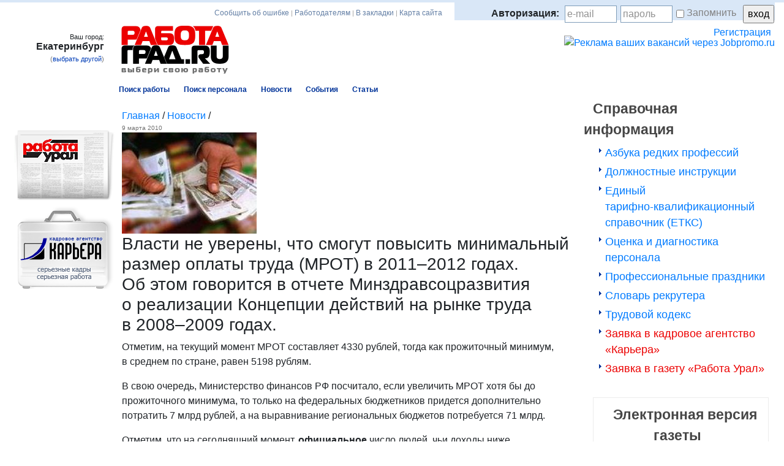

--- FILE ---
content_type: text/html; charset=windows-1251
request_url: https://rabotagrad.ru/news/_aview_b20075
body_size: 11225
content:
<!DOCTYPE html PUBLIC "-//W3C//DTD XHTML 1.0 Transitional//EN" "http://www.w3.org/TR/xhtml1/DTD/xhtml1-transitional.dtd">
<html>
	<head>
		
<title>Новость : МРОТ не будет повышен в ближайшее время</title>
<meta http-equiv="Content-Type" content="text/html; charset=windows-1251" />
<meta name="viewport" content="width=device-width, initial-scale=1, shrink-to-fit=no">
<meta name="description" content="Новость : МРОТ не будет повышен в ближайшее время. Все актуальные вакансии. Возможность отправить резюме в отдел кадров.">
<meta property="og:title" content="Новость : МРОТ не будет повышен в ближайшее время" />
<meta property="og:description" content="Новость : МРОТ не будет повышен в ближайшее время. Все актуальные вакансии. Возможность отправить резюме в отдел кадров." />
<META NAME="robots" CONTENT="INDEX,FOLLOW">
<META HTTP-EQUIV="content-language" CONTENT="ru">

<meta property="fb:app_id" content="1609634279276908" />
<link rel="canonical" href="https://www.rabotagrad.ru/news/_aview_b20075"/>
<link rel="stylesheet" href="https://cdn.jsdelivr.net/npm/bootstrap@4.5.3/dist/css/bootstrap.min.css" integrity="sha384-TX8t27EcRE3e/ihU7zmQxVncDAy5uIKz4rEkgIXeMed4M0jlfIDPvg6uqKI2xXr2" crossorigin="anonymous">
<link  href="/styles/base.css?v=20131203" rel="stylesheet" type="text/css" />
<link href="/styles/main.css?v=20131203" rel="stylesheet" type="text/css" />
<link href="/styles/inner.css?v=20131203" rel="stylesheet" type="text/css" />
<link href="/styles/search.css?v=20131203" rel="stylesheet" type="text/css" />
<script src="https://code.jquery.com/jquery-3.5.1.slim.min.js" integrity="sha384-DfXdz2htPH0lsSSs5nCTpuj/zy4C+OGpamoFVy38MVBnE+IbbVYUew+OrCXaRkfj" crossorigin="anonymous"></script>
<script src="https://cdn.jsdelivr.net/npm/bootstrap@4.5.3/dist/js/bootstrap.bundle.min.js" integrity="sha384-ho+j7jyWK8fNQe+A12Hb8AhRq26LrZ/JpcUGGOn+Y7RsweNrtN/tE3MoK7ZeZDyx" crossorigin="anonymous"></script>
<script type="text/javascript" src="/scripts/popcalendar.js"></script>
<script type="text/javascript" src="/scripts/flash.js"></script>
<script type="text/javascript" src="/scripts/HTML_MetaForm.js"></script>
<script type="text/javascript" src="/scripts/ajax.js" language="JavaScript"></script>
<script type="text/javascript" src="/scripts/scripts2.js" language="JavaScript"></script>
<script type="text/javascript" src="/scripts/base.js"></script>
<script type="text/javascript" src="/scripts/edit.js"></script>
<script language="javascript" type="text/javascript" src="/scripts/jquery.js"></script>
<script language="javascript" type="text/javascript" src="/scripts/jquery.validate.js"></script>
<script language="javascript" type="text/javascript" src="/scripts/mover.js"></script>
<script src="//yandex.st/share/cnt.share.js"></script>
<script type="text/javascript" src="//yastatic.net/share/share.js" charset="utf-8"></script>
<script>
var answer="s";
</script>


	</head>
	<body>
		
		<div id="second" class="noscript"></div>
<nav class="navbar navbar-rg mb-3 d-block d-md-none" style="background-color: #e3f2fd;">
  <a class="navbar-brand" href="/"><img src="/img/logomob.png"></a>
  <button class="navbar-toggler float-right" type="button" data-toggle="collapse" data-target="#navbarNavAltMarkup" aria-controls="navbarNavAltMarkup" aria-expanded="false" aria-label="Toggle navigation">
    <span class="navbar-toggler-icon"></span>
  </button>
  <div class="collapse navbar-collapse" id="navbarNavAltMarkup">
<div class="navbar-nav bg-light px-2 mobmenu">
<span class="navbar-text font-weight-bold">Поиск работы:</span>
<ul>
<li><a class="" href="/search/vcatalog/">Каталог вакансий</a></li>
<li><a class="" href="/search/_avacancy?profession=&sortmode=bydate">Свежие вакансии</a></li>
<li><a class="" href="/search/companylist/">Компании-работодатели</a></li>
<li><a class="" href="/documents/gazeta/2025/last.pdf">Электронная газета вакансий «Работа Урал»</a></li>
</ul>
<span class="navbar-text font-weight-bold">Поиск персонала:</span>
<ul>
<li><a class="" href="/mypage/addvacancy/">Разместить вакансию</a></li>
<li><a class="" href="/search/rcatalog/">Каталог резюме</a></li>
<li><a class="" href="/about">Газета вакансий «Работа Урал»</a></li>
<li><a class="" href="/aboutsite/advertising/kadrovaya-reklama-v-internete/">Кадровая реклама в интернете</a></li>
<li><a class="" href="/aboutsite/advertising">Тарифы и услуги</a></li>
</ul>
<a class=" text-danger" href="/mypage">Личная страница</a>
<a class=" text-danger" href="/aboutsite/contacts">Контакты</a>
<span class="navbar-text font-weight-bold">Справочная информация:</span>
<ul>
<li><a class="" href="/information/164">Должностные инструкции</a></li>
<li><a class="" href="/information/etks">Единый тарифно-квалификационный справочник (ЕТКС) </a></li>
<li><a class="" href="/information/ocenka-personala">Оценка и диагностика персонала </a></li>
<li><a class="" href="/information/163">Трудовой кодекс</a></li>
</ul>


</div>
  </div>
</nav>

<div class="main">

<div class="container-fluid">
<div class="row">
    <div class="col-12 col-md-auto city d-none d-md-block">
		
<script>
function callAjax(value){
console.log(value);
var xmlhttp;
xmlhttp = new XMLHttpRequest();
xmlhttp.onreadystatechange = function(){
if (xmlhttp.readyState == 4 && xmlhttp.status == 200){
var subdomain=xmlhttp.responseText;
console.log(subdomain);
if (subdomain){
document.citysel.action=document.location.href.replace(document.location.origin,'https://'+subdomain+'.rabotagrad.ru');
document.citysel.submit();
} else {
if (document.location.href.indexOf('https://rabotagrad.ru')==-1){
document.citysel.action='https://rabotagrad.ru';
}
document.citysel.submit();
}
}
}
xmlhttp.open("GET", "/subdomainservice.php?id="+value, true);
xmlhttp.send();
}
</script>
<div>
Ваш город:
<strong>Екатеринбург</strong>
<span id="link-city-sel" >(<a href="#" onClick="showCitySel(); return false;">выбрать другой</a>)</span>
</div>
<form name="citysel" action="" method="post" ><input type="hidden" name="HTML_MetaForm" value="4edd40d7f2dc9d083cbdd75db9506c50-enichZjNbttGEMdfRdChNwf8lkS/Q9/Bbd1AQOIUsQ8NAr9b2qRIIEtxpCBwTsmI1NoUKa6XZBwbkBB1l7OUJZfDXmyK+mk4u/Ofj+WB7/ovj/2u3372vP+4f3TwpL1/7Bt+W/1z/PbRwdNDddnx27/2T14cHz7RX5y8+ONQX/7+7PlTdWn57f5v7f2f5aUrL08Onx639w/k7Ze7vz/wbXVr18jJ4Z8n6vKBJ/95bp1Dp+U36mOdcc9vH/ePHj8pP2w7Zlqe/7Lvm/K2KX3/J4aciSidFiJs7/d9C3875FkcgLphK1AaGEMa53vnTNIVaxqG56ktkDs3DpiYJTzIYli3+DSBLF+V9gyj11OMVTGP1NePWlN21VIPf6QtKUYu76ejX47/2N/++yqBa2DSMILKccutBQUsomSFmEXbEzlb8I09WztXC0bIOIpxaplsyrIcKZe2dBtpxiPd+gvmMcgN5Ah2FNirBZlgV8r/aI5oV6HdWpSHM0h5EN0iqQJhm3Xk30zcpNG8NYEwSkrYNJrh9bp1vrxbAMLm/8JjSGYaVrGxjSZ4UgjN2uTiFMvzQqwYkmWQvFqSJ7eQ6oCbdJheg8CAmx5p6w0L87WobHVI7i0IdpsuMURmlxTQu2DGtGbNMk/sWkpMtYKsMiy1+h/AgslV7n0UkKw28rBM0kf5g+WdlBxyVgMnrqNq/[base64]/0SPRc0dczu6Vjn01NfSqnF//AYJmyNNV/[base64]/uLlogQ4t9ItO7WoGNYq8Ph/JuhRTdBr8mRc7F/bnB6Hp4Nvs0fPVe51Ov0pm6V678E6T5cm8op89orlPfwbNO/cDOEq6mS2wqTsNhZ8BD0EXRadiDM0hDdg0ZcvQeDFkY8RQph27wsuexH2E1SzsGPbWpAYMFIPJqxxxM/tqnj9bS5gqpDrnk86VMiK83iNET25gHLM/yzR7SuT+W59iirIUO5n6t1OQ4jZZMugrvhhlpOv+/bMqXY9J950uoZzMptZ5Ovq8LeUTcG7GUfZfra6Hw3AZBvS6m8f2U4qKgaqvlCGYoJ9egRxk54S1lrxEsDbm2SB8HRnw9FTr/XIM+nsmBld2AmOnFuuVipY9yRlwoz1uxjoDsMr1qsNv5skw1daesMV5Db32VsDiDdLZJZA+3pP5Irk7aaRRrq3RA5S7DDSBFj3aD6IolCNEphgeYGBaVew2NtUjDQiBF59bZMlsF2jf6LKQ2b4VQl54keRJtedYjVXcB8/j+DYVn0rPdRZHJQ4N+kWGUU6wpTQ5kZkJNl/Ew/p2HBLYZvFeutdPwQukNJAs5BuGblk5TjZXNV6dzpyH6+Fik6Gz4DDM9n57uvNLbvMM7PT39Fx1J01Y=" />
<script id="46c4065f12">
var curr = document.getElementById('46c4065f12').parentNode;
while(curr.tagName != 'FORM')
  curr = curr.parentNode;
curr.formMeta = [

]
curr.is_ajax = 0;
curr.onsubmit=checkForm;
</script>

<input type="hidden" name="citysel" value="citysel" />
<div class="city-sel" id="city-sel">
<div>
<select name="city" onChange="callAjax(this.value);"  style="width: 150px;">
<option value="1" selected>Екатеринбург</option>
<option value="2" >Москва</option>
<option value="3" >Санкт-Петербург</option>
<option value="10066" >Свердловская область</option>
<option value="20099" >Свердл. обл. без Екат.</option>
<option value="100" >&nbsp;&nbsp;&nbsp;Алапаевск</option>
<option value="101" >&nbsp;&nbsp;&nbsp;Арамиль</option>
<option value="102" >&nbsp;&nbsp;&nbsp;Артемовск</option>
<option value="103" >&nbsp;&nbsp;&nbsp;Арти</option>
<option value="104" >&nbsp;&nbsp;&nbsp;Асбест</option>
<option value="105" >&nbsp;&nbsp;&nbsp;Ачит</option>
<option value="106" >&nbsp;&nbsp;&nbsp;Байкалово</option>
<option value="107" >&nbsp;&nbsp;&nbsp;Березовский</option>
<option value="108" >&nbsp;&nbsp;&nbsp;Богданович</option>
<option value="109" >&nbsp;&nbsp;&nbsp;Верхний Тагил</option>
<option value="110" >&nbsp;&nbsp;&nbsp;Верхняя Пышма</option>
<option value="111" >&nbsp;&nbsp;&nbsp;Верхняя Салда</option>
<option value="112" >&nbsp;&nbsp;&nbsp;Верхняя Тура</option>
<option value="113" >&nbsp;&nbsp;&nbsp;Верхотурье</option>
<option value="114" >&nbsp;&nbsp;&nbsp;Волчанск</option>
<option value="115" >&nbsp;&nbsp;&nbsp;Гари</option>
<option value="116" >&nbsp;&nbsp;&nbsp;Дегтярск</option>
<option value="117" >&nbsp;&nbsp;&nbsp;Заречный</option>
<option value="118" >&nbsp;&nbsp;&nbsp;Ивдель</option>
<option value="119" >&nbsp;&nbsp;&nbsp;Ирбит</option>
<option value="120" >&nbsp;&nbsp;&nbsp;Каменск-Уральский</option>
<option value="121" >&nbsp;&nbsp;&nbsp;Камышлов</option>
<option value="122" >&nbsp;&nbsp;&nbsp;Карпинск</option>
<option value="123" >&nbsp;&nbsp;&nbsp;Качканар</option>
<option value="124" >&nbsp;&nbsp;&nbsp;Краснотурьинск</option>
<option value="125" >&nbsp;&nbsp;&nbsp;Красноуральск</option>
<option value="126" >&nbsp;&nbsp;&nbsp;Красноуфимск</option>
<option value="127" >&nbsp;&nbsp;&nbsp;Кушва</option>
<option value="128" >&nbsp;&nbsp;&nbsp;Михайловск</option>
<option value="129" >&nbsp;&nbsp;&nbsp;Невьянск</option>
<option value="130" >&nbsp;&nbsp;&nbsp;Нижние Серьги</option>
<option value="131" >&nbsp;&nbsp;&nbsp;Нижний Тагил</option>
<option value="132" >&nbsp;&nbsp;&nbsp;Нижняя Салда</option>
<option value="133" >&nbsp;&nbsp;&nbsp;Нижняя Тура</option>
<option value="134" >&nbsp;&nbsp;&nbsp;Новая Ляля</option>
<option value="135" >&nbsp;&nbsp;&nbsp;Новоуральск</option>
<option value="136" >&nbsp;&nbsp;&nbsp;Первоуральск</option>
<option value="137" >&nbsp;&nbsp;&nbsp;Полевской</option>
<option value="138" >&nbsp;&nbsp;&nbsp;Пышма</option>
<option value="139" >&nbsp;&nbsp;&nbsp;Ревда</option>
<option value="140" >&nbsp;&nbsp;&nbsp;Реж</option>
<option value="141" >&nbsp;&nbsp;&nbsp;Рефтинский</option>
<option value="142" >&nbsp;&nbsp;&nbsp;Североуральск</option>
<option value="143" >&nbsp;&nbsp;&nbsp;Серов</option>
<option value="144" >&nbsp;&nbsp;&nbsp;Среднеуральск</option>
<option value="145" >&nbsp;&nbsp;&nbsp;Сухой Лог</option>
<option value="146" >&nbsp;&nbsp;&nbsp;Сысерть</option>
<option value="147" >&nbsp;&nbsp;&nbsp;Таборы</option>
<option value="148" >&nbsp;&nbsp;&nbsp;Тавда</option>
<option value="149" >&nbsp;&nbsp;&nbsp;Талица</option>
<option value="150" >&nbsp;&nbsp;&nbsp;Тугулым</option>
<option value="151" >&nbsp;&nbsp;&nbsp;Туринск</option>
<option value="152" >&nbsp;&nbsp;&nbsp;Туринская Слобода</option>
<option value="153" >&nbsp;&nbsp;&nbsp;Шаля</option>
<option value="10074" >Челябинская область</option>
<option value="20199" >Челяб. обл. без Челябинска</option>
<option value="200" >&nbsp;&nbsp;&nbsp;Верхнеуральск</option>
<option value="201" >&nbsp;&nbsp;&nbsp;Верхний Уфалей</option>
<option value="202" >&nbsp;&nbsp;&nbsp;Златоуст</option>
<option value="203" >&nbsp;&nbsp;&nbsp;Карабаш</option>
<option value="204" >&nbsp;&nbsp;&nbsp;Касли</option>
<option value="205" >&nbsp;&nbsp;&nbsp;Кыштым</option>
<option value="206" >&nbsp;&nbsp;&nbsp;Копейск</option>
<option value="207" >&nbsp;&nbsp;&nbsp;Магнитогорск</option>
<option value="208" >&nbsp;&nbsp;&nbsp;Миасс</option>
<option value="209" >&nbsp;&nbsp;&nbsp;Миньяр</option>
<option value="210" >&nbsp;&nbsp;&nbsp;Озерск</option>
<option value="211" >&nbsp;&nbsp;&nbsp;Снежинск</option>
<option value="212" >&nbsp;&nbsp;&nbsp;Троицк</option>
<option value="213" >&nbsp;&nbsp;&nbsp;Усть-Катав</option>
<option value="214" >&nbsp;&nbsp;&nbsp;Чебаркуль</option>
<option value="215" >&nbsp;&nbsp;&nbsp;Челябинск</option>
<option value="216" >&nbsp;&nbsp;&nbsp;Южноуральск</option>
<option value="10072" >Тюменская область</option>
<option value="20299" >Тюменская обл. без Тюмени</option>
<option value="300" >&nbsp;&nbsp;&nbsp;Заводоуковск</option>
<option value="301" >&nbsp;&nbsp;&nbsp;Ишим</option>
<option value="302" >&nbsp;&nbsp;&nbsp;Тобольск</option>
<option value="303" >&nbsp;&nbsp;&nbsp;Тюмень</option>
<option value="304" >&nbsp;&nbsp;&nbsp;Ялуторовск</option>
<option value="10086" >ХМАО</option>
<option value="20399" >ХМАО без Ханты-Мансийска</option>
<option value="400" >&nbsp;&nbsp;&nbsp;Белоярский</option>
<option value="401" >&nbsp;&nbsp;&nbsp;Когалым</option>
<option value="402" >&nbsp;&nbsp;&nbsp;Лангепас</option>
<option value="403" >&nbsp;&nbsp;&nbsp;Мегион</option>
<option value="404" >&nbsp;&nbsp;&nbsp;Нефтеюганск</option>
<option value="405" >&nbsp;&nbsp;&nbsp;Нижневартовск</option>
<option value="406" >&nbsp;&nbsp;&nbsp;Нягань</option>
<option value="407" >&nbsp;&nbsp;&nbsp;Пыть-Ях</option>
<option value="408" >&nbsp;&nbsp;&nbsp;Советсткий</option>
<option value="409" >&nbsp;&nbsp;&nbsp;Сургут</option>
<option value="410" >&nbsp;&nbsp;&nbsp;Урай</option>
<option value="411" >&nbsp;&nbsp;&nbsp;Ханты-Мансийск</option>
<option value="412" >&nbsp;&nbsp;&nbsp;Югорск</option>
<option value="413" >&nbsp;&nbsp;&nbsp;Югра</option>
<option value="10089" >Ямало-Ненецкий АО</option>
<option value="500" >&nbsp;&nbsp;&nbsp;Губкинский</option>
<option value="501" >&nbsp;&nbsp;&nbsp;Надым</option>
<option value="502" >&nbsp;&nbsp;&nbsp;Новый Уренгой</option>
<option value="503" >&nbsp;&nbsp;&nbsp;Ноябрьск</option>
<option value="504" >&nbsp;&nbsp;&nbsp;Салехард</option>
<option value="10059" >Пермский край</option>
<option value="20599" >Пермский край без Перми</option>
<option value="600" >&nbsp;&nbsp;&nbsp;Александровск</option>
<option value="601" >&nbsp;&nbsp;&nbsp;Березники</option>
<option value="602" >&nbsp;&nbsp;&nbsp;Губаха</option>
<option value="603" >&nbsp;&nbsp;&nbsp;Кизел</option>
<option value="604" >&nbsp;&nbsp;&nbsp;Краснокамск</option>
<option value="605" >&nbsp;&nbsp;&nbsp;Кунгур</option>
<option value="606" >&nbsp;&nbsp;&nbsp;Лысьва</option>
<option value="607" >&nbsp;&nbsp;&nbsp;Пермь</option>
<option value="608" >&nbsp;&nbsp;&nbsp;Соликамск</option>
<option value="609" >&nbsp;&nbsp;&nbsp;Чайковский</option>
<option value="610" >&nbsp;&nbsp;&nbsp;Чусовой</option>
<option value="10045" >Курганская область</option>
<option value="20699" >Курганская обл. без Кургана</option>
<option value="700" >&nbsp;&nbsp;&nbsp;Далматово</option>
<option value="701" >&nbsp;&nbsp;&nbsp;Катайск</option>
<option value="702" >&nbsp;&nbsp;&nbsp;Курган</option>
<option value="703" >&nbsp;&nbsp;&nbsp;Шадринск</option>
</select>
</div>
</div>
</form>

    </div>
    <div class="col-12 col-md top d-none d-md-block">
<div class="row  no-gutters enter">
<div class="col adv"><script type="text/javascript" src="/scripts/bookmark.js?1769540618"></script>
<div class="">
<a onclick="window.open(this.href,'','resizable=no,location=no,menubar=no,scrollbars=yes,status=no,toolbar=no,fullscreen=no,dependent=no,width=590,height=600,status'); return false" href="/feedback-form.php">Сообщить об ошибке</a> |
<a href="/aboutsite/advertising">Работодателям</a> |
<script type="text/javascript" src="https://rabotagrad.ru/scripts/add_bookmark.js">
</script>
<a id="addBookmarkContainer" class="bold">В закладки</a>
<!-- a href="#" onClick="addBookmark('https://rabotagrad.ru/', 'Портал РаботаГрад.ру – выбери свою работу'); return false;" class="bold">В закладки</a -->
|
<a href="https://rabotagrad.ru/map">Карта сайта</a>
</div>
</div>
<div class="col enter text-right">
                        
                        	<div class="loginblock">
                                <form name="login" action="https://rabotagrad.ru/login.php" method="POST"><input type="hidden" name="HTML_MetaForm" value="[base64]" />
<script id="46c4065f13">
var curr = document.getElementById('46c4065f13').parentNode;
while(curr.tagName != 'FORM')
  curr = curr.parentNode;
curr.formMeta = [

]
curr.is_ajax = 0;
curr.onsubmit=checkForm;
</script>

                                
                                	<strong>Авторизация:&nbsp;</strong>
                                	
                                    <input id="login" class="text" name="usr_login" type="text" value="e-mail" onfocus="showLog(this);" onblur="showLog(this);" />
                                    <input id="pass1" class="text" style="display:inline;" name="" type="text" value="пароль" onfocus="showPass(true);" autocomplete="off" />
                                    <input id="pass2" class="text ent" style="display:none;" name="usr_pass" type="password" value="" onblur="showPass(false);" autocomplete="off" />
                                    <input id="remember" name="remember" type="checkbox" value="1"/><label for="remember">Запомнить</label>
                                    <input name="" type="submit" value="вход" />
                                    
                                    <span class="reg">
                                        <a href="https://rabotagrad.ru/register/">Регистрация</a>
                                        
                                    </span>                                    
                                
                                </form>
                            </div>    
                        
                        
<script type="text/javascript" src="/scripts/tables.js"></script></div>
</div>
<div class="row  no-gutters">
<div class="col">
<a href="https://rabotagrad.ru/"><img src="https://rabotagrad.ru/img/logo.gif" width="176" height="78" alt="Работа в Екатеринбурге, поиск работы в Екатеринбурге, вакансии - Работа Град" title="Работа в Екатеринбурге, поиск работы в Екатеринбурге, вакансии - Работа Град" /></a>
</div>
<div class="col">
<div class="text-right pt-3">
<a href="https://jobpromo.ru/" target="_blank"><img src="https://rabotagrad.ru/files/0/71350351728373846.jpg" width="468" height="60" alt="Реклама ваших вакансий через Jobpromo.ru" title="Реклама ваших вакансий через Jobpromo.ru" /></a>
</div>
</div>
</div>

</div>
 </div>
</div>	
<div class="container-fluid">
  <div class="row no-gutters">
  
    <div class="col-12 col-md-auto d-none d-sm-block">

				<div class="lft-col">
					<div class="personal-link inn" style="height: 31px;"><div></div></div>
					
<div style="padding-top:50px">
</div>

					<div class="lbox">
						
<div class="daily">
<a href="/about/684"><img src="https://rabotagrad.ru/img/daily-bg.gif" width="168" height="116" alt="Газета «Работа Град»" title="Газета «Работа Град»" /></a>
</div>

						
<div class="career">
<a href="https://www.career.ur.ru/?utm_source=rabota_grad_site" target="_blanc"><img src="https://rabotagrad.ru/img/career-bg.gif" width="168" height="136" alt="Первое кадровое агентство Екатеринбурга" title="Первое кадровое агентство Екатеринбурга" /></a>
</div>

					</div>					

					

				</div></div>
				
		 <div class="col-12 col-md rgh-col">
	

<div class="menu inn" >			

					<table class="item" cellpadding="0" cellspacing="0">
						<tr>
							<td  >
									<a href="https://rabotagrad.ru/"><strong>Поиск работы</strong></a>
							</td>
							<td >
									<a href="https://rabotagrad.ru/_p1"><strong>Поиск персонала</strong></a>
                     </td>

					
<table class="item float-left d-none d-sm-block"><tr>
<td  class="sel"><div class="rltv"><div class="c21"></div></div><div class="c11"><div class="c22">
<a href="https://rabotagrad.ru/news"><strong>Новости</strong></a></div></div></td>
<td class=""><a href="https://rabotagrad.ru/events"><strong>События</strong></a>
</td>
<td class=""><a href="https://rabotagrad.ru/articles"><strong>Статьи</strong></a>
</td>
</tr></table>


                    </tr>
                    </table></div>
<div class="cnt txt p-3">		

					

					
<div class="path">
<a href="https://rabotagrad.ru/">Главная</a> /
<a href="https://rabotagrad.ru/news">Новости</a> /
</div>

					

					
<span class="data">9&nbsp;марта&nbsp;2010</span>
<h3><table class="img right" cellspacing="0" cellpadding="0">
					<tr>
						<td>
<img src="http://www.rabotagrad.ru/images/zp1.jpg" title="" alt="">
										</td>
									</tr>
								</table>
  Власти не&nbsp;уверены, что&nbsp;смогут повысить минимальный размер оплаты труда (МРОТ) в&nbsp;2011–2012 годах. Об&nbsp;этом говорится в&nbsp;отчете Минздравсоцразвития о&nbsp;реализации Концепции действий на&nbsp;рынке труда в&nbsp;2008–2009 годах.</h3>
<p>Отметим, на&nbsp;текущий момент МРОТ составляет 4330 рублей, тогда как&nbsp;прожиточный минимум, в&nbsp;среднем по&nbsp;стране, равен 5198 рублям. </p>
<p>В свою очередь, Министерство финансов РФ&nbsp;посчитало, если увеличить МРОТ хотя бы&nbsp;до прожиточного минимума, то&nbsp;только на&nbsp;федеральных бюджетников придется дополнительно потратить 7 млрд рублей, а&nbsp;на выравнивание региональных бюджетов потребуется 71 млрд.</p>
<p>Отметим, что&nbsp;на&nbsp;сегодняшний момент, <STRONG>официальное</STRONG> число людей, чьи&nbsp;доходы ниже прожиточного минимума, составляет 25 млн&nbsp;человек (17,4% населения страны). </p>
<h3>Справка:</h3>
				<blockquote>
		<STRONG>Минимальный размер оплаты труда (МРОТ)</STRONG> — законодательно установленный минимум, применяемый для&nbsp;регулирования оплаты труда, а&nbsp;также для&nbsp;определения размеров пособий по&nbsp;временной нетрудоспособности. МРОТ также используется для&nbsp;определения величины налогов, сборов, штрафов и&nbsp;иных платежей, которые исчисляются в&nbsp;соответствии с&nbsp;законодательством Российской Федерации в&nbsp;зависимости от&nbsp;минимального размера оплаты труда.<BR/>
			</blockquote>
		
				<blockquote>
		<A title="" href="http://www.rabotagrad.ru/forum/forum59_t72444_rec1198#1198" target="">МРОТ и&nbsp;численность «бедного» насселения в&nbsp;странах бывшего СНГ</A><BR/>
			</blockquote>
		
				<blockquote>
		<A title="" href="http://www.rabotagrad.ru/forum/forum59_t72444_rec1198#1198" target="">МРОТ в&nbsp;европейских странах</A>
			</blockquote>
		&nbsp;
<div class="pre" >
<a href="https://rabotagrad.ru/news">Вернуться к списку
новостей
</a>
</div>
<link href="https://rabotagrad.ru/styles/main.css" rel="stylesheet" type="text/css" />
<div class="operation2 row">
<div class="col-12 col-md-8">
<div id="voting" class="row no-gutters mt-2">
<div class="col-3 text-right">
Оцените новость:
</div>
<div class="col-2">
<div class="plus  " id="plus" onclick="ajaxSend('https://rabotagrad.ru/ajax/votesend.php', 'id=20075&action=plus', 'voting', ' ')" title="Понравилось">+</div>
<div class="minus  " id="minus" onclick="ajaxSend('https://rabotagrad.ru/ajax/votesend.php', 'id=20075&action=minus', 'voting', ' ')"title="Не понравилось" >&ndash;</div>&nbsp;&nbsp;
</div>
<div class="col">
<span class="nobr  ">
понравилась:
<div class="plus-r  ">1</div>&nbsp;
не понравилась
<div class="minus-r  ">8</div>
</span>
</div></div>
</div>
<div class="col-12 col-md-4">
<div class="text-right">Поделиться: <script type="text/javascript" src="//yastatic.net/share/share.js" charset="utf-8"></script><div class="yashare-auto-init" data-yashareL10n="ru" data-yashareType="small" data-yashareQuickServices="vkontakte,facebook,twitter,odnoklassniki,moimir" data-yashareTheme="counter"></div></div>
</div></div>
<div class="fb-comments" data-href="https://rabotagrad.ru/news/_aview_b20075" data-width="100%" data-numposts="5" data-colorscheme="light"></div>

				</div>
				
				</div>
				
		  <div class="col-12 col-md-3 banners d-none d-sm-block">
  					
<div class="bigbox">
</div>

					
<span class="header pad">Справочная информация</span>
<div class="help">
<div ><a href="https://rabotagrad.ru/information/579">Азбука редких профессий</a></div>
<div ><a href="https://rabotagrad.ru/information/164">Должностные инструкции</a></div>
<div ><a href="https://rabotagrad.ru/information/etks">Единый <nobr>тарифно-квалификационный</nobr> справочник (ЕТКС)</a></div>
<div ><a href="https://rabotagrad.ru/information/ocenka-personala">Оценка и&nbsp;диагностика персонала</a></div>
<div ><a href="https://rabotagrad.ru/information/professional-prazdniki">Профессиональные праздники</a></div>
<div ><a href="https://rabotagrad.ru/information/slovar-rekruiter">Словарь рекрутера</a></div>
<div ><a href="https://rabotagrad.ru/information/163">Трудовой кодекс</a></div>
<noindex><div class="help1"><a href="https://www.career.ur.ru/feed-back" target="__blank">Заявка в кадровое агентство «Карьера»</a></div></noindex>
<div class="help1"><a href="https://www.rabotagrad.ru/about/vorder">Заявка в газету «Работа Урал»</a></div>
</div>

					
<div class="bigbox">
<div class="paper">
<span class="header pad">Электронная версия газеты</span><br>
<p style="margin-bottom:10px;"><span class="header pad">«Работа Урал»</span></p>
<a href="/documents/gazeta/2025/last.pdf" class="ym-external-link" "="" target="_blank"><img class="img-fluid" src="/documents/gazeta/2025/last.jpg" alt="Электронная версия газеты Работа Урал" title="Электронная версия газеты Работа Урал"></a>
<div style="margin:10px auto 15px auto;width:220px; background-color: #007bff; padding: 12px; line-height: 16px; border-radius: 3px; text-align: center;"><a style=" color: #FFFFFF; text-decoration: none !important;" href="/about/archive">Архив выпусков газеты</a></div>
</div>
<div id="socialLogin">
    <div id="socialHead">Хорошие вакансии в <br> социальных сетях</div>
        <a href="https://vk.com/rabota_grad" target="_blank" class="ss-btn">
        <button type="button" id="fblogin">
             <span id="fbtext"><img src="/img/icon-vk.png" class="ss-icons"> ВКОНТАКТЕ</span>
        </button>
        </a>
        <a href="https://ok.ru/rabotavyek" target="_blank" class="ss-btn">
        <button type="button" id="gpluslogin">
            <span id="gptext"><img src="/img/icon-odnoklassniki.png" class="ss-icons"> Одноклассники</span>
        </button>
        </a>
        <a href="https://t.me/rabotagrad_ekb" target="_blank" class="ss-btn">
        <button type="button" id="twtrlogin">
            <span id="twtrtext"><img src="/img/icon-telegram.png" class="ss-icons"> Телеграм</span>
        </button>
        </a>
</div>
</div>

  </div>

    </div>
  </div>		
	<div class="container-fluid">
  <div class="row bottom">
  <div class="col-md-9 py-2">	

<div class="row">
<div class="col-12 col-md-6 offset-md-2">
<p>© 2007–2023 <span itemprop="name">Портал «Работа Град»</span> — работа в Екатеринбурге, вакансии<br>
<br>
</p><div itemprop="address" itemscope="" itemtype="http://schema.org/PostalAddress">
Вопросы по работе сайта: <span itemprop="telephone">+7 (343) 383-44-41, 217-63-73, 383-48-69</span><br>
Пишите: <a href="mailto:mail@rabotagrad.ru"><span itemprop="email">mail@rabotagrad.ru</span></a><br>
Заходите: г. <span itemprop="addressLocality">Екатеринбург</span>, <span itemprop="streetAddress">ул. Комсомольская, 37, офис 801</span>.<br>
</div>
<br>
<a href="http://www.rabotagrad.ru/aboutsite/contacts">Контакты</a> |
<a href="http://www.rabotagrad.ru/aboutsite/advertising">Тарифы и услуги</a>&nbsp;|
<a href="http://www.rabotagrad.ru/documents/Политика-обработки-персональных-данных.pdf" target="_blank">Обработка персональных данных</a><p></p>
</div>
<div class="col-12 col-md-4">
<p><strong>Наши проекты:</strong></p>
<div style="margin: 4px 0;"><noindex><a href="https://www.career.ur.ru/?utm_source=rabota_grad_site" target="_blank">КА «Карьера» —&nbsp;первое кадровое агентство Екатеринбурга</a></noindex></div>
<div style="margin: 4px 0;"><a href="http://www.rabotagrad.ru/about">Газета «Работа Урал»</a></div>
<div style="margin: 4px 0;"><a href="http://www.rabotagrad.ru/about">Газета «Работа Град»</a></div>
<div style="margin: 4px 0;"><a href="/aboutsite/advertising/kadrovaya-reklama-v-internete/">Привлечение кандидатов на массовые вакансии</a></div>
</div>
</div>
	
</div>
  <div class="col-md-3 py-2">
<noindex>
<!--LiveInternet counter--><script type="text/javascript"><!--
document.write("<a href='http://www.liveinternet.ru/click' "+
"target=_blank><img src='http://counter.yadro.ru/hit?t12.2;r"+
escape(document.referrer)+((typeof(screen)=="undefined")?"":
";s"+screen.width+"*"+screen.height+"*"+(screen.colorDepth?
screen.colorDepth:screen.pixelDepth))+";u"+escape(document.URL)+
";"+Math.random()+
"' alt='' title='LiveInternet: показано число просмотров за 24"+
" часа, посетителей за 24 часа и за сегодня' "+
"border=0 width=88 height=31></a>")//--></script><!--/LiveInternet-->
<!-- Yandex.Metrika counter -->
<script type="text/javascript" >
   (function(m,e,t,r,i,k,a){m[i]=m[i]||function(){(m[i].a=m[i].a||[]).push(arguments)};
   m[i].l=1*new Date();k=e.createElement(t),a=e.getElementsByTagName(t)[0],k.async=1,k.src=r,a.parentNode.insertBefore(k,a)})
   (window, document, "script", "https://mc.yandex.ru/metrika/tag.js", "ym");

   ym(6378067, "init", {
        clickmap:true,
        trackLinks:true,
        accurateTrackBounce:true,
        webvisor:true
   });
</script>
<noscript><div><img src="https://mc.yandex.ru/watch/6378067" style="position:absolute; left:-9999px;" alt="" /></div></noscript>
<!-- /Yandex.Metrika counter -->
<script type="text/javascript">
  var _gaq = _gaq || [];
  _gaq.push(['_setAccount', 'UA-5443617-1']);
  _gaq.push(['_trackPageview']);

  (function() {
    var ga = document.createElement('script'); ga.type = 'text/javascript'; ga.async = true;
    ga.src = ('https:' == document.location.protocol ? 'https://ssl' : 'http://www') + '.google-analytics.com/ga.js';
    var s = document.getElementsByTagName('script')[0]; s.parentNode.insertBefore(ga, s);
  })();
</script>
</noindex>
<div>
<p><a onclick="window.open(this.href,'','resizable=no,location=no,menubar=no,scrollbars=yes,status=no,toolbar=no,fullscreen=no,dependent=no,width=590,height=600,status'); return false" href="https://www.rabotagrad.ru/feedback-form.php">Сообщить об ошибке</a></p>
</div>
	</div>
</div>

</div>


	
	</div>	

	</body>
</html>
 

--- FILE ---
content_type: application/x-javascript
request_url: https://rabotagrad.ru/scripts/add_bookmark.js
body_size: 1050
content:
addBookmarkObj={linkText:'В закладки',addTextLink:function(parId){var a=addBookmarkObj.makeLink(parId);if(!a)return;a.appendChild(document.createTextNode(addBookmarkObj.linkText));},addImageLink:function(parId,imgPath){if(!imgPath||isEmpty(imgPath))return;var a=addBookmarkObj.makeLink(parId);if(!a)return;var img=document.createElement('img');img.title=img.alt=addBookmarkObj.linkText;img.src=imgPath;a.appendChild(img);},makeLink:function(parId){if(!document.getElementById||!document.createTextNode)return null;parId=((typeof(parId)=='string')&&!isEmpty(parId))?parId:'addBookmarkContainer';var cont=document.getElementById(parId);if(!cont)return null;cont.innerText='';cont.innerHTML='';var a=document.createElement('a');a.href=location.href;if(window.opera){a.rel='sidebar';}else{a.onclick=function(){addBookmarkObj.exec(this.href,this.title);return false;}}a.title='';return cont.appendChild(a);},exec:function(url,title){var ua=navigator.userAgent.toLowerCase();var isKonq=(ua.indexOf('konqueror')!=-1);var isSafari=(ua.indexOf('webkit')!=-1);var isMac=(ua.indexOf('mac')!=-1);var buttonStr=isMac?'Command/Cmd':'CTRL';if(window.external&&(!document.createTextNode||(typeof(window.external.AddFavorite)=='unknown'))){window.external.AddFavorite(url,title);}else if(isKonq){alert('You need to press CTRL + B to bookmark our site.');}else if(window.opera){void(0);}else if(window.home||isSafari){window.sidebar.addPanel(title,url,"");}else if(!window.print||isMac){alert('You need to press Command/Cmd + D to bookmark our site.');}else{alert('In order to bookmark this site you need to do so manually '+'through your browser.');}}}
function isEmpty(s){return((s=='')||/^\s*$/.test(s));}function dss_addEvent(el,etype,fn){if(el.addEventListener&&(!window.opera||opera.version)&&(etype!='load')){el.addEventListener(etype,fn,false);}else if(el.attachEvent){el.attachEvent('on'+etype,fn);}else{if(typeof(fn)!="function")return;if(typeof(window.earlyNS4)=='undefined'){window.earlyNS4=((navigator.appName.toLowerCase()=='netscape')&&(parseFloat(navigator.appVersion)<4.02)&&document.layers);}if((typeof(el['on'+etype])=="function")&&!window.earlyNS4){var tempFunc=el['on'+etype];el['on'+etype]=function(e){var a=tempFunc(e),b=fn(e);a=(typeof(a)=='undefined')?true:a;b=(typeof(b)=='undefined')?true:b;return(a&&b);}}else{el['on'+etype]=fn;}}}dss_addEvent(window,'load',addBookmarkObj.addTextLink);